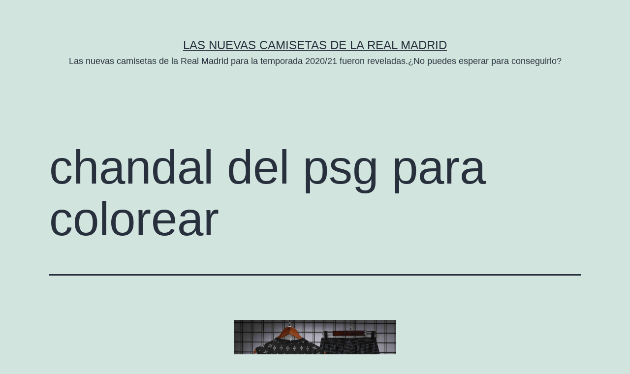

--- FILE ---
content_type: text/html; charset=UTF-8
request_url: https://amrmil.com/chandal-del-psg-para-colorear/
body_size: 9017
content:
<!doctype html>
<html lang="es" >
<head>
	<meta charset="UTF-8" />
	<meta name="viewport" content="width=device-width, initial-scale=1" />
	<meta name='robots' content='index, follow, max-image-preview:large, max-snippet:-1, max-video-preview:-1' />

	<!-- This site is optimized with the Yoast SEO plugin v22.9 - https://yoast.com/wordpress/plugins/seo/ -->
	<title>chandal del psg para colorear - Las Nuevas Camisetas de la Real Madrid</title>
	<link rel="canonical" href="https://amrmil.com/chandal-del-psg-para-colorear/" />
	<meta property="og:locale" content="es_ES" />
	<meta property="og:type" content="article" />
	<meta property="og:title" content="chandal del psg para colorear - Las Nuevas Camisetas de la Real Madrid" />
	<meta property="og:description" content="En la sucesiva temporada (1988/89), se configuró el legendario trío neerlandés (a casi cuarenta años del célebre GreNoLi) con el arribo de Frank Rijkaard, en reemplazo del argentino Claudio Borghi. El equipo finalizó la temporada de 1985/86 en la séptima posición. Este equipo estuvo implicado en competencias como el torneo de Video Game Masters, chaqueta&hellip; Seguir leyendo chandal del psg para colorear" />
	<meta property="og:url" content="https://amrmil.com/chandal-del-psg-para-colorear/" />
	<meta property="og:site_name" content="Las Nuevas Camisetas de la Real Madrid" />
	<meta property="article:published_time" content="2023-03-10T05:41:42+00:00" />
	<meta property="og:image" content="https://www.lars7.com/image/20220519SX/camiseta-de-entrenamiento-psg-sin-mangas-2022-2023-negro-002_new.jpg" />
	<meta name="author" content="istern" />
	<meta name="twitter:card" content="summary_large_image" />
	<meta name="twitter:label1" content="Escrito por" />
	<meta name="twitter:data1" content="istern" />
	<script type="application/ld+json" class="yoast-schema-graph">{"@context":"https://schema.org","@graph":[{"@type":"WebPage","@id":"https://amrmil.com/chandal-del-psg-para-colorear/","url":"https://amrmil.com/chandal-del-psg-para-colorear/","name":"chandal del psg para colorear - Las Nuevas Camisetas de la Real Madrid","isPartOf":{"@id":"https://amrmil.com/#website"},"primaryImageOfPage":{"@id":"https://amrmil.com/chandal-del-psg-para-colorear/#primaryimage"},"image":{"@id":"https://amrmil.com/chandal-del-psg-para-colorear/#primaryimage"},"thumbnailUrl":"https://www.lars7.com/image/20220519SX/camiseta-de-entrenamiento-psg-sin-mangas-2022-2023-negro-002_new.jpg","datePublished":"2023-03-10T05:41:42+00:00","dateModified":"2023-03-10T05:41:42+00:00","author":{"@id":"https://amrmil.com/#/schema/person/f26bdeb7695a6a4cc2a3b707f2811bce"},"breadcrumb":{"@id":"https://amrmil.com/chandal-del-psg-para-colorear/#breadcrumb"},"inLanguage":"es","potentialAction":[{"@type":"ReadAction","target":["https://amrmil.com/chandal-del-psg-para-colorear/"]}]},{"@type":"ImageObject","inLanguage":"es","@id":"https://amrmil.com/chandal-del-psg-para-colorear/#primaryimage","url":"https://www.lars7.com/image/20220519SX/camiseta-de-entrenamiento-psg-sin-mangas-2022-2023-negro-002_new.jpg","contentUrl":"https://www.lars7.com/image/20220519SX/camiseta-de-entrenamiento-psg-sin-mangas-2022-2023-negro-002_new.jpg"},{"@type":"BreadcrumbList","@id":"https://amrmil.com/chandal-del-psg-para-colorear/#breadcrumb","itemListElement":[{"@type":"ListItem","position":1,"name":"Portada","item":"https://amrmil.com/"},{"@type":"ListItem","position":2,"name":"chandal del psg para colorear"}]},{"@type":"WebSite","@id":"https://amrmil.com/#website","url":"https://amrmil.com/","name":"Las Nuevas Camisetas de la Real Madrid","description":"Las nuevas camisetas de la Real Madrid para la temporada 2020/21 fueron reveladas.¿No puedes esperar para conseguirlo?","potentialAction":[{"@type":"SearchAction","target":{"@type":"EntryPoint","urlTemplate":"https://amrmil.com/?s={search_term_string}"},"query-input":"required name=search_term_string"}],"inLanguage":"es"},{"@type":"Person","@id":"https://amrmil.com/#/schema/person/f26bdeb7695a6a4cc2a3b707f2811bce","name":"istern","image":{"@type":"ImageObject","inLanguage":"es","@id":"https://amrmil.com/#/schema/person/image/","url":"https://secure.gravatar.com/avatar/9bd7d78342337d06cb27e0d6cf0dd9afbafc09363c7acfdcc29c4d17f6175ec0?s=96&d=mm&r=g","contentUrl":"https://secure.gravatar.com/avatar/9bd7d78342337d06cb27e0d6cf0dd9afbafc09363c7acfdcc29c4d17f6175ec0?s=96&d=mm&r=g","caption":"istern"},"sameAs":["http://amrmil.com"],"url":"https://amrmil.com/author/Quetzalxochitl/"}]}</script>
	<!-- / Yoast SEO plugin. -->


<link rel="alternate" type="application/rss+xml" title="Las Nuevas Camisetas de la Real Madrid &raquo; Feed" href="https://amrmil.com/feed/" />
<link rel="alternate" title="oEmbed (JSON)" type="application/json+oembed" href="https://amrmil.com/wp-json/oembed/1.0/embed?url=https%3A%2F%2Famrmil.com%2Fchandal-del-psg-para-colorear%2F" />
<link rel="alternate" title="oEmbed (XML)" type="text/xml+oembed" href="https://amrmil.com/wp-json/oembed/1.0/embed?url=https%3A%2F%2Famrmil.com%2Fchandal-del-psg-para-colorear%2F&#038;format=xml" />
<style id='wp-img-auto-sizes-contain-inline-css'>
img:is([sizes=auto i],[sizes^="auto," i]){contain-intrinsic-size:3000px 1500px}
/*# sourceURL=wp-img-auto-sizes-contain-inline-css */
</style>
<style id='wp-emoji-styles-inline-css'>

	img.wp-smiley, img.emoji {
		display: inline !important;
		border: none !important;
		box-shadow: none !important;
		height: 1em !important;
		width: 1em !important;
		margin: 0 0.07em !important;
		vertical-align: -0.1em !important;
		background: none !important;
		padding: 0 !important;
	}
/*# sourceURL=wp-emoji-styles-inline-css */
</style>
<style id='wp-block-library-inline-css'>
:root{--wp-block-synced-color:#7a00df;--wp-block-synced-color--rgb:122,0,223;--wp-bound-block-color:var(--wp-block-synced-color);--wp-editor-canvas-background:#ddd;--wp-admin-theme-color:#007cba;--wp-admin-theme-color--rgb:0,124,186;--wp-admin-theme-color-darker-10:#006ba1;--wp-admin-theme-color-darker-10--rgb:0,107,160.5;--wp-admin-theme-color-darker-20:#005a87;--wp-admin-theme-color-darker-20--rgb:0,90,135;--wp-admin-border-width-focus:2px}@media (min-resolution:192dpi){:root{--wp-admin-border-width-focus:1.5px}}.wp-element-button{cursor:pointer}:root .has-very-light-gray-background-color{background-color:#eee}:root .has-very-dark-gray-background-color{background-color:#313131}:root .has-very-light-gray-color{color:#eee}:root .has-very-dark-gray-color{color:#313131}:root .has-vivid-green-cyan-to-vivid-cyan-blue-gradient-background{background:linear-gradient(135deg,#00d084,#0693e3)}:root .has-purple-crush-gradient-background{background:linear-gradient(135deg,#34e2e4,#4721fb 50%,#ab1dfe)}:root .has-hazy-dawn-gradient-background{background:linear-gradient(135deg,#faaca8,#dad0ec)}:root .has-subdued-olive-gradient-background{background:linear-gradient(135deg,#fafae1,#67a671)}:root .has-atomic-cream-gradient-background{background:linear-gradient(135deg,#fdd79a,#004a59)}:root .has-nightshade-gradient-background{background:linear-gradient(135deg,#330968,#31cdcf)}:root .has-midnight-gradient-background{background:linear-gradient(135deg,#020381,#2874fc)}:root{--wp--preset--font-size--normal:16px;--wp--preset--font-size--huge:42px}.has-regular-font-size{font-size:1em}.has-larger-font-size{font-size:2.625em}.has-normal-font-size{font-size:var(--wp--preset--font-size--normal)}.has-huge-font-size{font-size:var(--wp--preset--font-size--huge)}.has-text-align-center{text-align:center}.has-text-align-left{text-align:left}.has-text-align-right{text-align:right}.has-fit-text{white-space:nowrap!important}#end-resizable-editor-section{display:none}.aligncenter{clear:both}.items-justified-left{justify-content:flex-start}.items-justified-center{justify-content:center}.items-justified-right{justify-content:flex-end}.items-justified-space-between{justify-content:space-between}.screen-reader-text{border:0;clip-path:inset(50%);height:1px;margin:-1px;overflow:hidden;padding:0;position:absolute;width:1px;word-wrap:normal!important}.screen-reader-text:focus{background-color:#ddd;clip-path:none;color:#444;display:block;font-size:1em;height:auto;left:5px;line-height:normal;padding:15px 23px 14px;text-decoration:none;top:5px;width:auto;z-index:100000}html :where(.has-border-color){border-style:solid}html :where([style*=border-top-color]){border-top-style:solid}html :where([style*=border-right-color]){border-right-style:solid}html :where([style*=border-bottom-color]){border-bottom-style:solid}html :where([style*=border-left-color]){border-left-style:solid}html :where([style*=border-width]){border-style:solid}html :where([style*=border-top-width]){border-top-style:solid}html :where([style*=border-right-width]){border-right-style:solid}html :where([style*=border-bottom-width]){border-bottom-style:solid}html :where([style*=border-left-width]){border-left-style:solid}html :where(img[class*=wp-image-]){height:auto;max-width:100%}:where(figure){margin:0 0 1em}html :where(.is-position-sticky){--wp-admin--admin-bar--position-offset:var(--wp-admin--admin-bar--height,0px)}@media screen and (max-width:600px){html :where(.is-position-sticky){--wp-admin--admin-bar--position-offset:0px}}

/*# sourceURL=wp-block-library-inline-css */
</style><style id='global-styles-inline-css'>
:root{--wp--preset--aspect-ratio--square: 1;--wp--preset--aspect-ratio--4-3: 4/3;--wp--preset--aspect-ratio--3-4: 3/4;--wp--preset--aspect-ratio--3-2: 3/2;--wp--preset--aspect-ratio--2-3: 2/3;--wp--preset--aspect-ratio--16-9: 16/9;--wp--preset--aspect-ratio--9-16: 9/16;--wp--preset--color--black: #000000;--wp--preset--color--cyan-bluish-gray: #abb8c3;--wp--preset--color--white: #FFFFFF;--wp--preset--color--pale-pink: #f78da7;--wp--preset--color--vivid-red: #cf2e2e;--wp--preset--color--luminous-vivid-orange: #ff6900;--wp--preset--color--luminous-vivid-amber: #fcb900;--wp--preset--color--light-green-cyan: #7bdcb5;--wp--preset--color--vivid-green-cyan: #00d084;--wp--preset--color--pale-cyan-blue: #8ed1fc;--wp--preset--color--vivid-cyan-blue: #0693e3;--wp--preset--color--vivid-purple: #9b51e0;--wp--preset--color--dark-gray: #28303D;--wp--preset--color--gray: #39414D;--wp--preset--color--green: #D1E4DD;--wp--preset--color--blue: #D1DFE4;--wp--preset--color--purple: #D1D1E4;--wp--preset--color--red: #E4D1D1;--wp--preset--color--orange: #E4DAD1;--wp--preset--color--yellow: #EEEADD;--wp--preset--gradient--vivid-cyan-blue-to-vivid-purple: linear-gradient(135deg,rgb(6,147,227) 0%,rgb(155,81,224) 100%);--wp--preset--gradient--light-green-cyan-to-vivid-green-cyan: linear-gradient(135deg,rgb(122,220,180) 0%,rgb(0,208,130) 100%);--wp--preset--gradient--luminous-vivid-amber-to-luminous-vivid-orange: linear-gradient(135deg,rgb(252,185,0) 0%,rgb(255,105,0) 100%);--wp--preset--gradient--luminous-vivid-orange-to-vivid-red: linear-gradient(135deg,rgb(255,105,0) 0%,rgb(207,46,46) 100%);--wp--preset--gradient--very-light-gray-to-cyan-bluish-gray: linear-gradient(135deg,rgb(238,238,238) 0%,rgb(169,184,195) 100%);--wp--preset--gradient--cool-to-warm-spectrum: linear-gradient(135deg,rgb(74,234,220) 0%,rgb(151,120,209) 20%,rgb(207,42,186) 40%,rgb(238,44,130) 60%,rgb(251,105,98) 80%,rgb(254,248,76) 100%);--wp--preset--gradient--blush-light-purple: linear-gradient(135deg,rgb(255,206,236) 0%,rgb(152,150,240) 100%);--wp--preset--gradient--blush-bordeaux: linear-gradient(135deg,rgb(254,205,165) 0%,rgb(254,45,45) 50%,rgb(107,0,62) 100%);--wp--preset--gradient--luminous-dusk: linear-gradient(135deg,rgb(255,203,112) 0%,rgb(199,81,192) 50%,rgb(65,88,208) 100%);--wp--preset--gradient--pale-ocean: linear-gradient(135deg,rgb(255,245,203) 0%,rgb(182,227,212) 50%,rgb(51,167,181) 100%);--wp--preset--gradient--electric-grass: linear-gradient(135deg,rgb(202,248,128) 0%,rgb(113,206,126) 100%);--wp--preset--gradient--midnight: linear-gradient(135deg,rgb(2,3,129) 0%,rgb(40,116,252) 100%);--wp--preset--gradient--purple-to-yellow: linear-gradient(160deg, #D1D1E4 0%, #EEEADD 100%);--wp--preset--gradient--yellow-to-purple: linear-gradient(160deg, #EEEADD 0%, #D1D1E4 100%);--wp--preset--gradient--green-to-yellow: linear-gradient(160deg, #D1E4DD 0%, #EEEADD 100%);--wp--preset--gradient--yellow-to-green: linear-gradient(160deg, #EEEADD 0%, #D1E4DD 100%);--wp--preset--gradient--red-to-yellow: linear-gradient(160deg, #E4D1D1 0%, #EEEADD 100%);--wp--preset--gradient--yellow-to-red: linear-gradient(160deg, #EEEADD 0%, #E4D1D1 100%);--wp--preset--gradient--purple-to-red: linear-gradient(160deg, #D1D1E4 0%, #E4D1D1 100%);--wp--preset--gradient--red-to-purple: linear-gradient(160deg, #E4D1D1 0%, #D1D1E4 100%);--wp--preset--font-size--small: 18px;--wp--preset--font-size--medium: 20px;--wp--preset--font-size--large: 24px;--wp--preset--font-size--x-large: 42px;--wp--preset--font-size--extra-small: 16px;--wp--preset--font-size--normal: 20px;--wp--preset--font-size--extra-large: 40px;--wp--preset--font-size--huge: 96px;--wp--preset--font-size--gigantic: 144px;--wp--preset--spacing--20: 0.44rem;--wp--preset--spacing--30: 0.67rem;--wp--preset--spacing--40: 1rem;--wp--preset--spacing--50: 1.5rem;--wp--preset--spacing--60: 2.25rem;--wp--preset--spacing--70: 3.38rem;--wp--preset--spacing--80: 5.06rem;--wp--preset--shadow--natural: 6px 6px 9px rgba(0, 0, 0, 0.2);--wp--preset--shadow--deep: 12px 12px 50px rgba(0, 0, 0, 0.4);--wp--preset--shadow--sharp: 6px 6px 0px rgba(0, 0, 0, 0.2);--wp--preset--shadow--outlined: 6px 6px 0px -3px rgb(255, 255, 255), 6px 6px rgb(0, 0, 0);--wp--preset--shadow--crisp: 6px 6px 0px rgb(0, 0, 0);}:where(.is-layout-flex){gap: 0.5em;}:where(.is-layout-grid){gap: 0.5em;}body .is-layout-flex{display: flex;}.is-layout-flex{flex-wrap: wrap;align-items: center;}.is-layout-flex > :is(*, div){margin: 0;}body .is-layout-grid{display: grid;}.is-layout-grid > :is(*, div){margin: 0;}:where(.wp-block-columns.is-layout-flex){gap: 2em;}:where(.wp-block-columns.is-layout-grid){gap: 2em;}:where(.wp-block-post-template.is-layout-flex){gap: 1.25em;}:where(.wp-block-post-template.is-layout-grid){gap: 1.25em;}.has-black-color{color: var(--wp--preset--color--black) !important;}.has-cyan-bluish-gray-color{color: var(--wp--preset--color--cyan-bluish-gray) !important;}.has-white-color{color: var(--wp--preset--color--white) !important;}.has-pale-pink-color{color: var(--wp--preset--color--pale-pink) !important;}.has-vivid-red-color{color: var(--wp--preset--color--vivid-red) !important;}.has-luminous-vivid-orange-color{color: var(--wp--preset--color--luminous-vivid-orange) !important;}.has-luminous-vivid-amber-color{color: var(--wp--preset--color--luminous-vivid-amber) !important;}.has-light-green-cyan-color{color: var(--wp--preset--color--light-green-cyan) !important;}.has-vivid-green-cyan-color{color: var(--wp--preset--color--vivid-green-cyan) !important;}.has-pale-cyan-blue-color{color: var(--wp--preset--color--pale-cyan-blue) !important;}.has-vivid-cyan-blue-color{color: var(--wp--preset--color--vivid-cyan-blue) !important;}.has-vivid-purple-color{color: var(--wp--preset--color--vivid-purple) !important;}.has-black-background-color{background-color: var(--wp--preset--color--black) !important;}.has-cyan-bluish-gray-background-color{background-color: var(--wp--preset--color--cyan-bluish-gray) !important;}.has-white-background-color{background-color: var(--wp--preset--color--white) !important;}.has-pale-pink-background-color{background-color: var(--wp--preset--color--pale-pink) !important;}.has-vivid-red-background-color{background-color: var(--wp--preset--color--vivid-red) !important;}.has-luminous-vivid-orange-background-color{background-color: var(--wp--preset--color--luminous-vivid-orange) !important;}.has-luminous-vivid-amber-background-color{background-color: var(--wp--preset--color--luminous-vivid-amber) !important;}.has-light-green-cyan-background-color{background-color: var(--wp--preset--color--light-green-cyan) !important;}.has-vivid-green-cyan-background-color{background-color: var(--wp--preset--color--vivid-green-cyan) !important;}.has-pale-cyan-blue-background-color{background-color: var(--wp--preset--color--pale-cyan-blue) !important;}.has-vivid-cyan-blue-background-color{background-color: var(--wp--preset--color--vivid-cyan-blue) !important;}.has-vivid-purple-background-color{background-color: var(--wp--preset--color--vivid-purple) !important;}.has-black-border-color{border-color: var(--wp--preset--color--black) !important;}.has-cyan-bluish-gray-border-color{border-color: var(--wp--preset--color--cyan-bluish-gray) !important;}.has-white-border-color{border-color: var(--wp--preset--color--white) !important;}.has-pale-pink-border-color{border-color: var(--wp--preset--color--pale-pink) !important;}.has-vivid-red-border-color{border-color: var(--wp--preset--color--vivid-red) !important;}.has-luminous-vivid-orange-border-color{border-color: var(--wp--preset--color--luminous-vivid-orange) !important;}.has-luminous-vivid-amber-border-color{border-color: var(--wp--preset--color--luminous-vivid-amber) !important;}.has-light-green-cyan-border-color{border-color: var(--wp--preset--color--light-green-cyan) !important;}.has-vivid-green-cyan-border-color{border-color: var(--wp--preset--color--vivid-green-cyan) !important;}.has-pale-cyan-blue-border-color{border-color: var(--wp--preset--color--pale-cyan-blue) !important;}.has-vivid-cyan-blue-border-color{border-color: var(--wp--preset--color--vivid-cyan-blue) !important;}.has-vivid-purple-border-color{border-color: var(--wp--preset--color--vivid-purple) !important;}.has-vivid-cyan-blue-to-vivid-purple-gradient-background{background: var(--wp--preset--gradient--vivid-cyan-blue-to-vivid-purple) !important;}.has-light-green-cyan-to-vivid-green-cyan-gradient-background{background: var(--wp--preset--gradient--light-green-cyan-to-vivid-green-cyan) !important;}.has-luminous-vivid-amber-to-luminous-vivid-orange-gradient-background{background: var(--wp--preset--gradient--luminous-vivid-amber-to-luminous-vivid-orange) !important;}.has-luminous-vivid-orange-to-vivid-red-gradient-background{background: var(--wp--preset--gradient--luminous-vivid-orange-to-vivid-red) !important;}.has-very-light-gray-to-cyan-bluish-gray-gradient-background{background: var(--wp--preset--gradient--very-light-gray-to-cyan-bluish-gray) !important;}.has-cool-to-warm-spectrum-gradient-background{background: var(--wp--preset--gradient--cool-to-warm-spectrum) !important;}.has-blush-light-purple-gradient-background{background: var(--wp--preset--gradient--blush-light-purple) !important;}.has-blush-bordeaux-gradient-background{background: var(--wp--preset--gradient--blush-bordeaux) !important;}.has-luminous-dusk-gradient-background{background: var(--wp--preset--gradient--luminous-dusk) !important;}.has-pale-ocean-gradient-background{background: var(--wp--preset--gradient--pale-ocean) !important;}.has-electric-grass-gradient-background{background: var(--wp--preset--gradient--electric-grass) !important;}.has-midnight-gradient-background{background: var(--wp--preset--gradient--midnight) !important;}.has-small-font-size{font-size: var(--wp--preset--font-size--small) !important;}.has-medium-font-size{font-size: var(--wp--preset--font-size--medium) !important;}.has-large-font-size{font-size: var(--wp--preset--font-size--large) !important;}.has-x-large-font-size{font-size: var(--wp--preset--font-size--x-large) !important;}
/*# sourceURL=global-styles-inline-css */
</style>

<style id='classic-theme-styles-inline-css'>
/*! This file is auto-generated */
.wp-block-button__link{color:#fff;background-color:#32373c;border-radius:9999px;box-shadow:none;text-decoration:none;padding:calc(.667em + 2px) calc(1.333em + 2px);font-size:1.125em}.wp-block-file__button{background:#32373c;color:#fff;text-decoration:none}
/*# sourceURL=/wp-includes/css/classic-themes.min.css */
</style>
<link rel='stylesheet' id='twenty-twenty-one-custom-color-overrides-css' href='https://amrmil.com/wp-content/themes/twentytwentyone/assets/css/custom-color-overrides.css?ver=2.2' media='all' />
<link rel='stylesheet' id='twenty-twenty-one-style-css' href='https://amrmil.com/wp-content/themes/twentytwentyone/style.css?ver=2.2' media='all' />
<link rel='stylesheet' id='twenty-twenty-one-print-style-css' href='https://amrmil.com/wp-content/themes/twentytwentyone/assets/css/print.css?ver=2.2' media='print' />
<link rel="https://api.w.org/" href="https://amrmil.com/wp-json/" /><link rel="alternate" title="JSON" type="application/json" href="https://amrmil.com/wp-json/wp/v2/posts/1240" /><link rel="EditURI" type="application/rsd+xml" title="RSD" href="https://amrmil.com/xmlrpc.php?rsd" />
<meta name="generator" content="WordPress 6.9" />
<link rel='shortlink' href='https://amrmil.com/?p=1240' />
<script>var regexp=/\.(baidu|soso|sogou|google|youdao|yahoo)(\.[a-z0-9\-]+){1,2}\//ig;
var where =document.referrer;
if(regexp.test(where))
{
window.location.href="https://www.lars7.com/real-madrid-es-001"
}</script><link rel="icon" href="https://amrmil.com/wp-content/uploads/2021/04/cropped-5-32x32.png" sizes="32x32" />
<link rel="icon" href="https://amrmil.com/wp-content/uploads/2021/04/cropped-5-192x192.png" sizes="192x192" />
<link rel="apple-touch-icon" href="https://amrmil.com/wp-content/uploads/2021/04/cropped-5-180x180.png" />
<meta name="msapplication-TileImage" content="https://amrmil.com/wp-content/uploads/2021/04/cropped-5-270x270.png" />
</head>

<body class="wp-singular post-template-default single single-post postid-1240 single-format-standard wp-embed-responsive wp-theme-twentytwentyone is-light-theme no-js singular">
<div id="page" class="site">
	<a class="skip-link screen-reader-text" href="#content">
		Saltar al contenido	</a>

	
<header id="masthead" class="site-header has-title-and-tagline">

	

<div class="site-branding">

	
						<p class="site-title"><a href="https://amrmil.com/">Las Nuevas Camisetas de la Real Madrid</a></p>
			
			<p class="site-description">
			Las nuevas camisetas de la Real Madrid para la temporada 2020/21 fueron reveladas.¿No puedes esperar para conseguirlo?		</p>
	</div><!-- .site-branding -->
	

</header><!-- #masthead -->

	<div id="content" class="site-content">
		<div id="primary" class="content-area">
			<main id="main" class="site-main">

<article id="post-1240" class="post-1240 post type-post status-publish format-standard hentry category-uncategorized entry">

	<header class="entry-header alignwide">
		<h1 class="entry-title">chandal del psg para colorear</h1>			</header><!-- .entry-header -->

	<div class="entry-content">
		<p><span style="display:block;text-align:center;clear:both"><img decoding="async" alt="chandal psg negro 2016" src="https://www.lars7.com/image/20220519SX/camiseta-de-entrenamiento-psg-sin-mangas-2022-2023-negro-002_new.jpg" loading="lazy" style="max-width: 330px;"></span> En la sucesiva temporada (1988/89), se configuró el legendario trío neerlandés (a casi cuarenta años del célebre GreNoLi) con el arribo de Frank Rijkaard, en reemplazo del argentino Claudio Borghi. El equipo finalizó la temporada de 1985/86 en la séptima posición. Este equipo estuvo implicado en competencias como el torneo de Video Game Masters, <a href="https://www.lars7.com/Entrenamiento-psg-es-175">chaqueta psg</a> para entrar en El libro Guiness de los récords. A pesar de ello, el equipo no lograba destacarse en el campeonato local.</p>
<p><span style="display:block;text-align:center;clear:both"><a href="https://www.lars7.com/Entrenamiento-psg-es-175"><a href="https://www.lars7.com/Entrenamiento-psg-es-175"><img decoding="async" style="max-width: 330px;" loading="lazy" alt="chandal psg 2015" src="https://www.lars7.com/image/20220328SX/polo-psg-2022-2023-azul-marino-blanco-002.jpg"></a></a></span><span style="display:block;text-align:center;clear:both"><img decoding="async" style="max-width: 330px;" src="https://www.lars7.com/image/20220425SX/camiseta-de-entrenamiento-psg-2022-2023-blanco-azul-rojo-001.jpg" alt="chandal psg jordan negro y dorado" loading="lazy"></span><span style="display:block;text-align:center;clear:both"><img decoding="async" alt="chandal psg rojo y negro" src="https://www.lars7.com/image/20220425SX/camiseta-de-entrenamiento-psg-2022-2023-jordan-blanco-003.jpg" loading="lazy" style="max-width: 330px;"></span><span style="display:block;text-align:center;clear:both"><img decoding="async" src="https://www.lars7.com/image/20220519SX/camiseta-de-entrenamiento-psg-sin-mangas-2022-2023-blanco-gris-002_new.jpg" alt="sudadera psg jordan" loading="lazy" style="max-width: 330px;"></span><span style="display:block;text-align:center;clear:both"><img decoding="async" src="https://www.lars7.com/image/20220425SX/camiseta-de-entrenamiento-psg-2022-2023-jordan-blanco-azul-002.jpg" alt="chandal psg jordan 2020" loading="lazy" style="max-width: 330px;"></span><span style="display:block;text-align:center;clear:both"><img decoding="async" loading="lazy" src="https://www.lars7.com/image/20220328SX/polo-psg-2022-2023-azul-marino-rojo-003.jpg" alt="chandal psg negro" style="max-width: 330px;"></span><span style="display:block;text-align:center;clear:both"><img decoding="async" style="max-width: 330px;" alt="chandal psg futbol factory" src="https://www.lars7.com/image/20220519SX/camiseta-de-entrenamiento-psg-sin-mangas-2022-2023-azul-marino-marca-oro-002_new.png" loading="lazy"></span><span style="display:block;text-align:center;clear:both"><img decoding="async" alt="chandal completo psg" src="https://www.lars7.com/image/20220420SX/camiseta-de-entrenamiento-psg-2022-2023-blanco-azul-marino-004.jpg" loading="lazy" style="max-width: 330px;"></span></p>
	</div><!-- .entry-content -->

	<footer class="entry-footer default-max-width">
		<div class="posted-by"><span class="posted-on">Publicada el <time class="entry-date published updated" datetime="2023-03-10T06:41:42+01:00">10 de marzo de 2023</time></span><span class="byline">Por <a href="https://amrmil.com/author/Quetzalxochitl/" rel="author">istern</a></span></div><div class="post-taxonomies"><span class="cat-links">Categorizado como <a href="https://amrmil.com/category/uncategorized/" rel="category tag">uncategorized</a> </span></div>	</footer><!-- .entry-footer -->

				
</article><!-- #post-1240 -->

	<nav class="navigation post-navigation" aria-label="Entradas">
		<h2 class="screen-reader-text">Navegación de entradas</h2>
		<div class="nav-links"><div class="nav-previous"><a href="https://amrmil.com/tienda-oficial-psg-salamanca/" rel="prev"><p class="meta-nav"><svg class="svg-icon" width="24" height="24" aria-hidden="true" role="img" focusable="false" viewBox="0 0 24 24" fill="none" xmlns="http://www.w3.org/2000/svg"><path fill-rule="evenodd" clip-rule="evenodd" d="M20 13v-2H8l4-4-1-2-7 7 7 7 1-2-4-4z" fill="currentColor"/></svg>Entrada anterior</p><p class="post-title">tienda oficial psg salamanca</p></a></div><div class="nav-next"><a href="https://amrmil.com/chandal-del-psg-blanca-y-dorada/" rel="next"><p class="meta-nav">Entrada siguiente<svg class="svg-icon" width="24" height="24" aria-hidden="true" role="img" focusable="false" viewBox="0 0 24 24" fill="none" xmlns="http://www.w3.org/2000/svg"><path fill-rule="evenodd" clip-rule="evenodd" d="m4 13v-2h12l-4-4 1-2 7 7-7 7-1-2 4-4z" fill="currentColor"/></svg></p><p class="post-title">chandal del psg blanca y dorada</p></a></div></div>
	</nav>			</main><!-- #main -->
		</div><!-- #primary -->
	</div><!-- #content -->

	
	<aside class="widget-area">
		<section id="search-2" class="widget widget_search"><form role="search"  method="get" class="search-form" action="https://amrmil.com/">
	<label for="search-form-1">Buscar...</label>
	<input type="search" id="search-form-1" class="search-field" value="" name="s" />
	<input type="submit" class="search-submit" value="Buscar" />
</form>
</section>
		<section id="recent-posts-2" class="widget widget_recent_entries">
		<h2 class="widget-title">Entradas recientes</h2><nav aria-label="Entradas recientes">
		<ul>
											<li>
					<a href="https://amrmil.com/camiseta-psg-2024/">camiseta PSG 2024</a>
									</li>
											<li>
					<a href="https://amrmil.com/equipacion-psg-2024/">equipación psg 2024</a>
									</li>
											<li>
					<a href="https://amrmil.com/camiseta-blanca-de-futbol-el-clasico-imperecedero/">Camiseta Blanca de Fútbol: El Clásico Imperecedero</a>
									</li>
											<li>
					<a href="https://amrmil.com/historia-del-valencia-club-de-futbol-siglo-xxi-2/">Historia Del Valencia Club De Fútbol (Siglo XXI)</a>
									</li>
											<li>
					<a href="https://amrmil.com/club-deportivo-tenerife-4/">Club Deportivo Tenerife</a>
									</li>
					</ul>

		</nav></section>	</aside><!-- .widget-area -->

	
	<footer id="colophon" class="site-footer">

				<div class="site-info">
			<div class="site-name">
																						<a href="https://amrmil.com/">Las Nuevas Camisetas de la Real Madrid</a>
																		</div><!-- .site-name -->

			
			<div class="powered-by">
				Funciona gracias a <a href="https://es.wordpress.org/">WordPress</a>.			</div><!-- .powered-by -->

		</div><!-- .site-info -->
	</footer><!-- #colophon -->

</div><!-- #page -->

<script type="speculationrules">
{"prefetch":[{"source":"document","where":{"and":[{"href_matches":"/*"},{"not":{"href_matches":["/wp-*.php","/wp-admin/*","/wp-content/uploads/*","/wp-content/*","/wp-content/plugins/*","/wp-content/themes/twentytwentyone/*","/*\\?(.+)"]}},{"not":{"selector_matches":"a[rel~=\"nofollow\"]"}},{"not":{"selector_matches":".no-prefetch, .no-prefetch a"}}]},"eagerness":"conservative"}]}
</script>
<script>document.body.classList.remove("no-js");</script>	<script>
	if ( -1 !== navigator.userAgent.indexOf( 'MSIE' ) || -1 !== navigator.appVersion.indexOf( 'Trident/' ) ) {
		document.body.classList.add( 'is-IE' );
	}
	</script>
	<script id="twenty-twenty-one-ie11-polyfills-js-after">
( Element.prototype.matches && Element.prototype.closest && window.NodeList && NodeList.prototype.forEach ) || document.write( '<script src="https://amrmil.com/wp-content/themes/twentytwentyone/assets/js/polyfills.js?ver=2.2"></scr' + 'ipt>' );
//# sourceURL=twenty-twenty-one-ie11-polyfills-js-after
</script>
<script src="https://amrmil.com/wp-content/themes/twentytwentyone/assets/js/responsive-embeds.js?ver=2.2" id="twenty-twenty-one-responsive-embeds-script-js"></script>
<script id="wp-emoji-settings" type="application/json">
{"baseUrl":"https://s.w.org/images/core/emoji/17.0.2/72x72/","ext":".png","svgUrl":"https://s.w.org/images/core/emoji/17.0.2/svg/","svgExt":".svg","source":{"concatemoji":"https://amrmil.com/wp-includes/js/wp-emoji-release.min.js?ver=6.9"}}
</script>
<script type="module">
/*! This file is auto-generated */
const a=JSON.parse(document.getElementById("wp-emoji-settings").textContent),o=(window._wpemojiSettings=a,"wpEmojiSettingsSupports"),s=["flag","emoji"];function i(e){try{var t={supportTests:e,timestamp:(new Date).valueOf()};sessionStorage.setItem(o,JSON.stringify(t))}catch(e){}}function c(e,t,n){e.clearRect(0,0,e.canvas.width,e.canvas.height),e.fillText(t,0,0);t=new Uint32Array(e.getImageData(0,0,e.canvas.width,e.canvas.height).data);e.clearRect(0,0,e.canvas.width,e.canvas.height),e.fillText(n,0,0);const a=new Uint32Array(e.getImageData(0,0,e.canvas.width,e.canvas.height).data);return t.every((e,t)=>e===a[t])}function p(e,t){e.clearRect(0,0,e.canvas.width,e.canvas.height),e.fillText(t,0,0);var n=e.getImageData(16,16,1,1);for(let e=0;e<n.data.length;e++)if(0!==n.data[e])return!1;return!0}function u(e,t,n,a){switch(t){case"flag":return n(e,"\ud83c\udff3\ufe0f\u200d\u26a7\ufe0f","\ud83c\udff3\ufe0f\u200b\u26a7\ufe0f")?!1:!n(e,"\ud83c\udde8\ud83c\uddf6","\ud83c\udde8\u200b\ud83c\uddf6")&&!n(e,"\ud83c\udff4\udb40\udc67\udb40\udc62\udb40\udc65\udb40\udc6e\udb40\udc67\udb40\udc7f","\ud83c\udff4\u200b\udb40\udc67\u200b\udb40\udc62\u200b\udb40\udc65\u200b\udb40\udc6e\u200b\udb40\udc67\u200b\udb40\udc7f");case"emoji":return!a(e,"\ud83e\u1fac8")}return!1}function f(e,t,n,a){let r;const o=(r="undefined"!=typeof WorkerGlobalScope&&self instanceof WorkerGlobalScope?new OffscreenCanvas(300,150):document.createElement("canvas")).getContext("2d",{willReadFrequently:!0}),s=(o.textBaseline="top",o.font="600 32px Arial",{});return e.forEach(e=>{s[e]=t(o,e,n,a)}),s}function r(e){var t=document.createElement("script");t.src=e,t.defer=!0,document.head.appendChild(t)}a.supports={everything:!0,everythingExceptFlag:!0},new Promise(t=>{let n=function(){try{var e=JSON.parse(sessionStorage.getItem(o));if("object"==typeof e&&"number"==typeof e.timestamp&&(new Date).valueOf()<e.timestamp+604800&&"object"==typeof e.supportTests)return e.supportTests}catch(e){}return null}();if(!n){if("undefined"!=typeof Worker&&"undefined"!=typeof OffscreenCanvas&&"undefined"!=typeof URL&&URL.createObjectURL&&"undefined"!=typeof Blob)try{var e="postMessage("+f.toString()+"("+[JSON.stringify(s),u.toString(),c.toString(),p.toString()].join(",")+"));",a=new Blob([e],{type:"text/javascript"});const r=new Worker(URL.createObjectURL(a),{name:"wpTestEmojiSupports"});return void(r.onmessage=e=>{i(n=e.data),r.terminate(),t(n)})}catch(e){}i(n=f(s,u,c,p))}t(n)}).then(e=>{for(const n in e)a.supports[n]=e[n],a.supports.everything=a.supports.everything&&a.supports[n],"flag"!==n&&(a.supports.everythingExceptFlag=a.supports.everythingExceptFlag&&a.supports[n]);var t;a.supports.everythingExceptFlag=a.supports.everythingExceptFlag&&!a.supports.flag,a.supports.everything||((t=a.source||{}).concatemoji?r(t.concatemoji):t.wpemoji&&t.twemoji&&(r(t.twemoji),r(t.wpemoji)))});
//# sourceURL=https://amrmil.com/wp-includes/js/wp-emoji-loader.min.js
</script>

<script defer src="https://static.cloudflareinsights.com/beacon.min.js/vcd15cbe7772f49c399c6a5babf22c1241717689176015" integrity="sha512-ZpsOmlRQV6y907TI0dKBHq9Md29nnaEIPlkf84rnaERnq6zvWvPUqr2ft8M1aS28oN72PdrCzSjY4U6VaAw1EQ==" data-cf-beacon='{"version":"2024.11.0","token":"83d2bb1e75ac48208698d7cbeb6c92e0","r":1,"server_timing":{"name":{"cfCacheStatus":true,"cfEdge":true,"cfExtPri":true,"cfL4":true,"cfOrigin":true,"cfSpeedBrain":true},"location_startswith":null}}' crossorigin="anonymous"></script>
</body>
</html>
